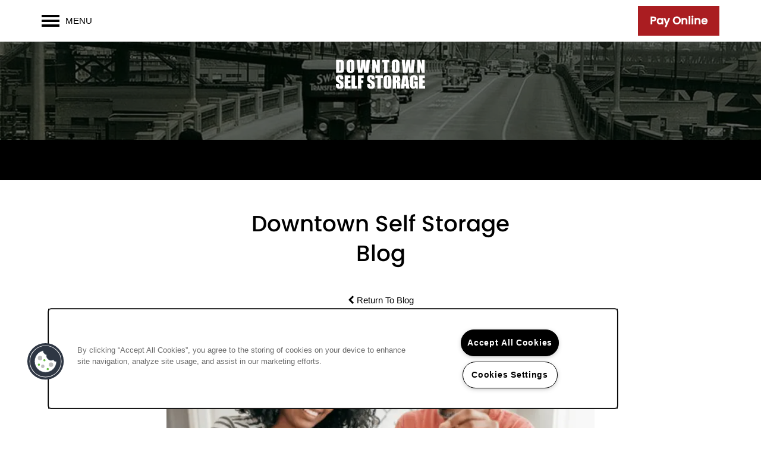

--- FILE ---
content_type: text/html
request_url: https://www.downtownselfstorage.com/blog/getting-organized-for-tax-season
body_size: 15733
content:
<!DOCTYPE html>
<html lang="en">
  <head id="drop-target-head">
<meta http-equiv="Content-Type" content="text/html; charset=UTF-8">
    <title> Getting Organized for Tax Season</title> <meta name="twitter:card" content="summary_large_image">
                 <meta name="twitter:site" content="@">
                 <meta name="twitter:description" content="It'll be here before you know it!">  <meta property="og:title" content=" Getting Organized for Tax Season">
                 <meta property="og:type" content="article">
                 <meta property="og:url" content="http://www.downtownselfstorage.com/blog/getting-organized-for-tax-season">
                 <meta property="og:image" content="https://g5-assets-cld-res.cloudinary.com/image/upload/x_5,y_9,h_392,w_695,c_crop/q_auto,f_auto,fl_lossy,c_fill,g_center,h_406,w_720/v1677468451/g5/g5-c-ippylhxi-downtown-self-storage/g5-cl-575jxaz6r-downtown-self-storage-corp/services/Untitled_720_460_px_ttpxhe.png"> 
    
    <!-- OneTrust Cookies Consent Notice start for downtownselfstorage.com -->
<script type="text/javascript" src="https://cdn.cookielaw.org/consent/2413f723-8848-46e4-bef6-1a92960f04a7/OtAutoBlock.js"></script>
<script src="https://cdn.cookielaw.org/scripttemplates/otSDKStub.js" type="text/javascript" charset="UTF-8" data-domain-script="2413f723-8848-46e4-bef6-1a92960f04a7"></script>
<script type="text/javascript">
function OptanonWrapper() { }
</script>
<!-- OneTrust Cookies Consent Notice end for downtownselfstorage.com -->
          <script type="text/javascript">
        window.dataLayer = window.dataLayer || [];
        dataLayer.push({
  "G5_CLIENT_ID": "g5-c-ippylhxi-downtown-self-storage",
  "G5_GA4_CLIENT_TRACKING_ID": "G-8130H0V57P",
  "G5_STORE_ID": "g5-cl-575jxaz6r-downtown-self-storage-corp",
  "G5_INDUSTRY_ID": "Self-Storage",
  "G5_THEME_ID": "Alpine - Simple",
  "G5_CMS_VERSION": "v8.8.1",
  "G5_PLATFORM_ID": "Cloud",
  "G5_CLIENT_TRACKING_ID": "UA-82758300-1"
});
      </script>
      <!-- Google Tag Manager -->
        <script type="text/javascript">(function(w,d,s,l,i){w[l]=w[l]||[];w[l].push({'gtm.start':
        new Date().getTime(),event:'gtm.js'});var f=d.getElementsByTagName(s)[0],
        j=d.createElement(s),dl=l!='dataLayer'?'&l='+l:'';j.async=true;j.src=
        '//www.googletagmanager.com/gtm.js?id='+i+dl;f.parentNode.insertBefore(j,f);
        })(window,document,'script','dataLayer','GTM-KTND');</script>
      <!-- End Google Tag Manager -->

    

    <meta charset="utf-8">

    <meta name="keywords" content="">

  <meta name="google-site-verification" content="9Xo2CsZq5-lm6QPCbIjzio4t99iv0zukCKOCJcHyeuA">





  <link rel="shortcut icon" href="https://res.cloudinary.com/g5-assets-cld/image/upload/x_0,y_0,h_1368,w_1368,c_crop/q_auto,f_auto,fl_lossy,g_center,h_144,w_144/g5/g5-c-ippylhxi-downtown-self-storage/uploads/Logo_Red_roqa0b_ve0nct.png">



<script type="text/javascript">
  setTimeout(function(){var a=document.createElement("script");
    var b=document.getElementsByTagName("script")[0];
    a.src=document.location.protocol+"//dnn506yrbagrg.cloudfront.net/pages/scripts/0024/8426.js?"+Math.floor(new Date().getTime()/3600000);
    a.async=true;a.type="text/javascript";b.parentNode.insertBefore(a,b)}, 1);
</script>

<meta name="description" content="It'll be here before you know it!">

    <!-- for devices that don't support viewport -->
    <meta name="HandheldFriendly" content="True">
    <meta name="MobileOptimized" content="320">
    <meta name="viewport" content="width=device-width, initial-scale=1.0">

    <script type="text/javascript">
      var hostReg = new RegExp("g5dns|g5static", "g");
      if (hostReg.exec(location.hostname)) {
        var meta = document.createElement('meta');
        meta.name = "robots";
        meta.content = "noindex";
        document.getElementsByTagName('head')[0].appendChild(meta);
      }
    </script>

      <script>var loaded=false;</script>
<script src="https://js.honeybadger.io/v3.0/honeybadger.min.js" onload="loaded=true;"></script>

<script type="text/javascript">
  if (loaded) {
    Honeybadger.configure({
      apiKey: '202fb6a2'
    });

    // Limit error reporting to production static sites
    Honeybadger.beforeNotify(function(notice) {
      if (/content-management-system|g5marketingcloud|g5static/i.test(notice.url)) { return false; }
    });

    function notifyHoneyBadger(asset_path) { Honeybadger.notify("Error loading " + asset_path) }
  }
</script>


  <script type="text/javascript">
    if (!window.console)var console={log:function(){},warn:function(){},error:function(){},time:function(){},timeEnd:function(){}};
  </script>

  <style>
  :root {
    --theme_primary_font: poppins;
    --theme_secondary_font: poppins;
    --theme_base_font: ;
    --theme_primary_color: #000000;
    --theme_secondary_color: #000000;
    --theme_tertiary_color: #aa1d21;
    --theme_footer_color: #000000;
    --theme_footer_text_color: #ffffff;
    --theme_header_color: #ffffff;
    --theme_header_text_color: #000000;
    --theme_body_link_color: #ec0910;
    --theme_primary_color_darken_5: #000;
    --theme_secondary_color_darken_5: #000;
    --theme_tertiary_color_darken_5: #94191d;
    --theme_footer_color_darken_5: #000;
    --theme_footer_text_color_darken_5: #f2f2f2;
    --theme_header_color_darken_5: #f2f2f2;
    --theme_header_text_color_darken_5: #000;
    --theme_body_link_color_darken_5: #d3080e;
    --theme_primary_color_darken_10: #000;
    --theme_secondary_color_darken_10: #000;
    --theme_tertiary_color_darken_10: #7e1619;
    --theme_footer_color_darken_10: #000;
    --theme_footer_text_color_darken_10: #e6e6e6;
    --theme_header_color_darken_10: #e6e6e6;
    --theme_header_text_color_darken_10: #000;
    --theme_body_link_color_darken_10: #bb070d;
    --theme_primary_color_darken_15: #000;
    --theme_secondary_color_darken_15: #000;
    --theme_tertiary_color_darken_15: #691214;
    --theme_footer_color_darken_15: #000;
    --theme_footer_text_color_darken_15: #d9d9d9;
    --theme_header_color_darken_15: #d9d9d9;
    --theme_header_text_color_darken_15: #000;
    --theme_body_link_color_darken_15: #a2060b;
    --theme_primary_color_darken_20: #000;
    --theme_secondary_color_darken_20: #000;
    --theme_tertiary_color_darken_20: #530e10;
    --theme_footer_color_darken_20: #000;
    --theme_footer_text_color_darken_20: #ccc;
    --theme_header_color_darken_20: #ccc;
    --theme_header_text_color_darken_20: #000;
    --theme_body_link_color_darken_20: #8a0509;
    --theme_primary_color_darken_25: #000;
    --theme_secondary_color_darken_25: #000;
    --theme_tertiary_color_darken_25: #3d0a0c;
    --theme_footer_color_darken_25: #000;
    --theme_footer_text_color_darken_25: #bfbfbf;
    --theme_header_color_darken_25: #bfbfbf;
    --theme_header_text_color_darken_25: #000;
    --theme_body_link_color_darken_25: #710408;
    --theme_primary_color_darken_30: #000;
    --theme_secondary_color_darken_30: #000;
    --theme_tertiary_color_darken_30: #270708;
    --theme_footer_color_darken_30: #000;
    --theme_footer_text_color_darken_30: #b3b3b3;
    --theme_header_color_darken_30: #b3b3b3;
    --theme_header_text_color_darken_30: #000;
    --theme_body_link_color_darken_30: #590306;
    --theme_primary_color_darken_35: #000;
    --theme_secondary_color_darken_35: #000;
    --theme_tertiary_color_darken_35: #120303;
    --theme_footer_color_darken_35: #000;
    --theme_footer_text_color_darken_35: #a6a6a6;
    --theme_header_color_darken_35: #a6a6a6;
    --theme_header_text_color_darken_35: #000;
    --theme_body_link_color_darken_35: #400204;
    --theme_primary_color_darken_40: #000;
    --theme_secondary_color_darken_40: #000;
    --theme_tertiary_color_darken_40: #000;
    --theme_footer_color_darken_40: #000;
    --theme_footer_text_color_darken_40: #999;
    --theme_header_color_darken_40: #999;
    --theme_header_text_color_darken_40: #000;
    --theme_body_link_color_darken_40: #270203;
    --theme_primary_color_darken_45: #000;
    --theme_secondary_color_darken_45: #000;
    --theme_tertiary_color_darken_45: #000;
    --theme_footer_color_darken_45: #000;
    --theme_footer_text_color_darken_45: #8c8c8c;
    --theme_header_color_darken_45: #8c8c8c;
    --theme_header_text_color_darken_45: #000;
    --theme_body_link_color_darken_45: #0f0101;
    --theme_primary_color_darken_50: #000;
    --theme_secondary_color_darken_50: #000;
    --theme_tertiary_color_darken_50: #000;
    --theme_footer_color_darken_50: #000;
    --theme_footer_text_color_darken_50: gray;
    --theme_header_color_darken_50: gray;
    --theme_header_text_color_darken_50: #000;
    --theme_body_link_color_darken_50: #000;
    --theme_primary_color_darken_55: #000;
    --theme_secondary_color_darken_55: #000;
    --theme_tertiary_color_darken_55: #000;
    --theme_footer_color_darken_55: #000;
    --theme_footer_text_color_darken_55: #737373;
    --theme_header_color_darken_55: #737373;
    --theme_header_text_color_darken_55: #000;
    --theme_body_link_color_darken_55: #000;
    --theme_primary_color_darken_60: #000;
    --theme_secondary_color_darken_60: #000;
    --theme_tertiary_color_darken_60: #000;
    --theme_footer_color_darken_60: #000;
    --theme_footer_text_color_darken_60: #666;
    --theme_header_color_darken_60: #666;
    --theme_header_text_color_darken_60: #000;
    --theme_body_link_color_darken_60: #000;
    --theme_primary_color_lighten_5: #0d0d0d;
    --theme_secondary_color_lighten_5: #0d0d0d;
    --theme_tertiary_color_lighten_5: #c02125;
    --theme_footer_color_lighten_5: #0d0d0d;
    --theme_footer_text_color_lighten_5: #fff;
    --theme_header_color_lighten_5: #fff;
    --theme_header_text_color_lighten_5: #0d0d0d;
    --theme_body_link_color_lighten_5: #f6181f;
    --theme_primary_color_lighten_10: #1a1a1a;
    --theme_secondary_color_lighten_10: #1a1a1a;
    --theme_tertiary_color_lighten_10: #d62429;
    --theme_footer_color_lighten_10: #1a1a1a;
    --theme_footer_text_color_lighten_10: #fff;
    --theme_header_color_lighten_10: #fff;
    --theme_header_text_color_lighten_10: #1a1a1a;
    --theme_body_link_color_lighten_10: #f73137;
    --theme_primary_color_lighten_15: #262626;
    --theme_secondary_color_lighten_15: #262626;
    --theme_tertiary_color_lighten_15: #dd373b;
    --theme_footer_color_lighten_15: #262626;
    --theme_footer_text_color_lighten_15: #fff;
    --theme_header_color_lighten_15: #fff;
    --theme_header_text_color_lighten_15: #262626;
    --theme_body_link_color_lighten_15: #f8494f;
    --theme_primary_color_lighten_20: #333;
    --theme_secondary_color_lighten_20: #333;
    --theme_tertiary_color_lighten_20: #e14c51;
    --theme_footer_color_lighten_20: #333;
    --theme_footer_text_color_lighten_20: #fff;
    --theme_header_color_lighten_20: #fff;
    --theme_header_text_color_lighten_20: #333;
    --theme_body_link_color_lighten_20: #f96267;
    --theme_primary_color_lighten_25: #404040;
    --theme_secondary_color_lighten_25: #404040;
    --theme_tertiary_color_lighten_25: #e46266;
    --theme_footer_color_lighten_25: #404040;
    --theme_footer_text_color_lighten_25: #fff;
    --theme_header_color_lighten_25: #fff;
    --theme_header_text_color_lighten_25: #404040;
    --theme_body_link_color_lighten_25: #fa7b7e;
    --theme_primary_color_lighten_30: #4d4d4d;
    --theme_secondary_color_lighten_30: #4d4d4d;
    --theme_tertiary_color_lighten_30: #e8787b;
    --theme_footer_color_lighten_30: #4d4d4d;
    --theme_footer_text_color_lighten_30: #fff;
    --theme_header_color_lighten_30: #fff;
    --theme_header_text_color_lighten_30: #4d4d4d;
    --theme_body_link_color_lighten_30: #fb9396;
    --theme_primary_color_lighten_35: #595959;
    --theme_secondary_color_lighten_35: #595959;
    --theme_tertiary_color_lighten_35: #ec8e90;
    --theme_footer_color_lighten_35: #595959;
    --theme_footer_text_color_lighten_35: #fff;
    --theme_header_color_lighten_35: #fff;
    --theme_header_text_color_lighten_35: #595959;
    --theme_body_link_color_lighten_35: #fcacae;
    --theme_primary_color_lighten_40: #666;
    --theme_secondary_color_lighten_40: #666;
    --theme_tertiary_color_lighten_40: #efa4a6;
    --theme_footer_color_lighten_40: #666;
    --theme_footer_text_color_lighten_40: #fff;
    --theme_header_color_lighten_40: #fff;
    --theme_header_text_color_lighten_40: #666;
    --theme_body_link_color_lighten_40: #fdc4c6;
    --theme_primary_color_lighten_45: #737373;
    --theme_secondary_color_lighten_45: #737373;
    --theme_tertiary_color_lighten_45: #f3b9bb;
    --theme_footer_color_lighten_45: #737373;
    --theme_footer_text_color_lighten_45: #fff;
    --theme_header_color_lighten_45: #fff;
    --theme_header_text_color_lighten_45: #737373;
    --theme_body_link_color_lighten_45: #feddde;
    --theme_primary_color_lighten_50: gray;
    --theme_secondary_color_lighten_50: gray;
    --theme_tertiary_color_lighten_50: #f7cfd0;
    --theme_footer_color_lighten_50: gray;
    --theme_footer_text_color_lighten_50: #fff;
    --theme_header_color_lighten_50: #fff;
    --theme_header_text_color_lighten_50: gray;
    --theme_body_link_color_lighten_50: #fff5f6;
    --theme_primary_color_lighten_55: #8c8c8c;
    --theme_secondary_color_lighten_55: #8c8c8c;
    --theme_tertiary_color_lighten_55: #fbe5e6;
    --theme_footer_color_lighten_55: #8c8c8c;
    --theme_footer_text_color_lighten_55: #fff;
    --theme_header_color_lighten_55: #fff;
    --theme_header_text_color_lighten_55: #8c8c8c;
    --theme_body_link_color_lighten_55: #fff;
    --theme_primary_color_lighten_60: #999;
    --theme_secondary_color_lighten_60: #999;
    --theme_tertiary_color_lighten_60: #fefbfb;
    --theme_footer_color_lighten_60: #999;
    --theme_footer_text_color_lighten_60: #fff;
    --theme_header_color_lighten_60: #fff;
    --theme_header_text_color_lighten_60: #999;
    --theme_body_link_color_lighten_60: #fff;
  }
</style>


    <base href="/">
    <script type="text/javascript">
  function cssLoadError() {
    this.onerror=null;
    this.href="/stylesheets/application-ffc8923f1de6847a073b35e0abdbf8660faa012f.min.css".replace(/-[0-9a-f]+(\.min.css)/, '$1');
    notifyHoneyBadger("/stylesheets/application-ffc8923f1de6847a073b35e0abdbf8660faa012f.min.css | g5-clw-6qjuku5-downtown-self-storage-42b93b1b2165bea302b569aaf811171b");
  };
</script>

<link rel="stylesheet" media="screen" href="/stylesheets/application-ffc8923f1de6847a073b35e0abdbf8660faa012f.min.css" onerror="cssLoadError.call(this)">

<link rel="canonical" href="http://www.downtownselfstorage.com/blog/getting-organized-for-tax-season">
  </head>


  <body class=" page-blog web-page-template site-corporate aside-logo no-heading-border mobile-hero-content-over-image center-logo no-gutter no-gutter-stripes">
          <!-- Google Tag Manager (noscript) -->
        <noscript><iframe src="//www.googletagmanager.com/ns.html?id=GTM-KTND" height="0" width="0" style="display:none;visibility:hidden"></iframe></noscript>
      <!-- End Google Tag Manager (noscript) -->


    



<!-- Updated 2025-04-01 07:40:33 PDT - CMS: vv8.8.1 - DeployID: g5-clw-6qjuku5-downtown-self-storage-42b93b1b2165bea302b569aaf811171b-->


<div class="rows-layout layout">

  <header role="banner" aria-label="Main Navigation">

    <div class="navigation-container collapsable">
      <div class="content">

        <div class="buttons">
          <button class="collapsable-btn btn" data-toggle="collapse" data-target=".collapsable-content" aria-label="Menu"><span class="bars"><span></span><span></span><span></span></span><span class="text">Menu</span></button>
          <span id="drop-target-btn">



















































<span class="button button-grid button-default button-display-default button-10071430 widget" id="button-10071430" data-id="10071430" data-name="Button" data-beta="false" data-eol="false" data-open-design="false" data-premium-widget="false" data-is-layout="false">

  <script class="config" type="application/json">
    {
      "widgetId": "button-10071430",
      "thirdPartyEnable": false,
      "hBEnable": false,
      "hBMobileOption": "hide",
      "hBMobileBreakpoint": ""
    }
  </script>

  <style>

    .button.button-10071430 .btn {

      
        background-color: #aa1d21 !important;
      

      
        color: #fff !important;
      

      

      

      

      

      

      

      

      

      

      

      

    }
    .button.button-10071430 .btn:hover {

      
        background-color: #aa1d21 !important;
      
      

      
        color: #fff !important;
      

      

      
      

    }

    @media screen and (max-width: ) {
      
    }

  </style>
  <a href="/pay-online" role="button" tabindex="0">
    

    
      <span class="btn">
        Pay Online
      </span>
    
  </a>

  
</span>

</span>
          <div id="drop-target-nav" class="collapsable-content collapse">


  <nav class="navigation widget" aria-label="primary" data-id="10071429" data-name="Navigation V2" data-beta="false" data-eol="false" data-open-design="false" data-premium-widget="false" data-is-layout="false">
    <ul class="top-nav location-nav">
<li><a href="/">Home</a></li>
<li><a href="/blog">Blog</a></li>
</ul>
  </nav>



</div>
        </div>

      </div> <!-- end .content -->

    </div> <!-- end .navigation-container -->

    <div class="logo-container">
      <div id="drop-target-logo" class="content">









<style>
  
</style>

<div class="h-c-ret h-card">
  <a class="logo widget u-url" href="/" id="logo-10071431" data-id="10071431" data-name="Logo" data-beta="false" data-eol="false" data-open-design="false" data-premium-widget="false" data-is-layout="false">
		
  <script type="application/json" class="config">
    {
      "widgetId": "logo-10071431",
      "singleDomain":"true",
      "hrefSelector": "#logo-10071431",
      "enableMobileSpecificDisplay": false,
      "logoAltTag": "Downtown Self Storage",
      "logoSourceUrl": "https://res.cloudinary.com/g5-assets-cld/image/upload/x_7,y_0,h_1653,w_5085,c_crop/q_auto,f_auto,fl_lossy,g_center,h_78,w_240/g5/g5-c-ippylhxi-downtown-self-storage/g5-cl-575jxaz6r-downtown-self-storage-corp/uploads/Corp_Logo_white_words_t4zvmd.png",
      "mobileLogoSourceUrl": "",
      "mobileBreakpoint": "1349",
      "mobileLogoBackgroundColor": ""
    }
  </script>


    

    
      <img class="u-logo p-name" src="https://res.cloudinary.com/g5-assets-cld/image/upload/x_7,y_0,h_1653,w_5085,c_crop/q_auto,f_auto,fl_lossy,g_center,h_78,w_240/g5/g5-c-ippylhxi-downtown-self-storage/g5-cl-575jxaz6r-downtown-self-storage-corp/uploads/Corp_Logo_white_words_t4zvmd.png" alt="Downtown Self Storage" height="78" width="240">
    
  </a>
</div>

</div>
    </div>

  </header>

  <div id="drop-target-aside-before-main">
<!-- CSS OVERRIDE -->
<style type="text/css">
  /* Skinnier 1/3 column widths when class is used - NDevine 2/10/21*/
@media screen and (min-width: 980px){
.short-third .row-thirds {
    width: 70% !important;
}
}

.footer-info .corporate-logo {
    max-width: 300px;
}

/*Styles all buttons - NDevine 1/22/21*/
.button .btn {
background-color: #aa1d21;
}

/*Styles all Button Hovers - NDevine 1/22/21*/
.button .btn:hover {
background-color: #81191c !important;
}

/* custom class for text nate k 11/9/20*/
.custom-one {
font-family: "poppins", sans-serif;
font-size: 2.5em !important;
font-weight: 500 !important;
line-height: 1.2em;
color: #fff;
}
@media screen and (max-width: 980px) {
.custom-one {
font-family: "poppins", sans-serif;
font-size: 1.5em !important;
font-weight: 500 !important;
line-height: 1.2em;
color: #fff;
}
}

/* custom class for text nate k 11/9/20*/
.custom-two {
font-family: "poppins", sans-serif;
font-size: 1.2em !important;
font-weight: 300 !important;
line-height: 1.2em;
color: #fff;
}
@media screen and (max-width: 980px) {
.custom-two {
font-family: "poppins", sans-serif;
font-size: 0.75em !important;
font-weight: 300 !important;
line-height: 1.2em;
color: #fff;
}
}

h2 {
font-family: "poppins", sans-serif;
font-size: 2.5em !important;
font-weight: 500 !important;
line-height: 1.2em;
}

@media screen and (max-width: 600px) {
h2 {
font-family: "poppins", sans-serif;
font-size: 2em !important;
font-weight: 500 !important;
line-height: 1.2em;
}
}

.button .btn{
text-align: center;
font-size: 1.2em !important;
font-weight: 700 !important;
}

.action-calls a{
text-align: center;
font-size: 1.4em !important;
font-weight: 700 !important;
line-height: 1.2;
padding-top: 15px;
padding-right: 25px;
padding-bottom:15px;
padding-left: 25px;
}

/* custom class for body text nate k 11/9/20*/
.layout [role=main] p, .layout [role=main] .html li {
font-family: "poppins", sans-serif;
font-size: 15pt;
font-weight: 300;
line-height: 1.4;
color: #000;
}

.navigation a {
font-family: "poppins", sans-serif;
font-size: 14pt;
font-weight: 500;
line-height: 1.2;
color: #333;
}

/*updates look of hours on hours page, nate k – 12/11/20*/
.hours .office-hours-daily label, .hours .office-hours-condensed label {
display: inline;
margin-right: 0.25em;
text-align: right;
font-weight: 500;
font-size: 14pt;
color: #333;
font-family: "poppins", sans-serif;
}

/* custom class for card text nate k 11/11/20*/
.card-text {
font-family: "poppins", sans-serif;
font-size: 15pt;
font-weight: 500;
line-height: 1.4;
color: #fff;
padding-right: 1em !important;
padding-left: 1em !important;
text-align: center !important;
}

/*tightens vertical distance between elements in a stripe - nate k 11/12/20*/
.margin-fix .widget{
margin-bottom: 20px !important;
}

/*tightens vertical distance between elements in a stripe - nate k 11/12/20*/
@media screen and (max-width: 979px) {
.margin-fix-left .widget{
margin-left: 2em !important;
margin-right: 2em !important;
}
}

/*adds right padding - nate k 11/12/20*/
.col-fix .col{
padding-right: 45px !important;
}

.mini-blog-feed .all-news-link {
display:none;
}
.mini-blog-feed .all-news {
border-bottom: none;
}
.mini-blog-feed .news-item-preview {
text-align: center;
font-family: "poppins", sans-serif;
}

.mini-blog-feed .news-item-link {
float: none;
}

.widget h1, .widget h2, .widget h3{
color: #000 !important;
}

.widget h2:after {
background-color: #333;
}

@media screen and (max-width: 979px){
.hide-stripe {
display:none;
}
}

@media screen and (min-width: 980px){
.hide-stripe-web {
display:none;
}
}

.red-phone-number .p-tel {
color: #aa1d21 !important;
}

@media screen and (max-width: 599px){
.web-home-template.mobile-hero-content-over-image header[role=banner] .logo:only-child:not(.logo-nav-item-anchor):not(.stuck-anchor) img{
margin-top: 4em;
}
}

.full-width-cta .action-calls {
max-width: 1000px;
width: auto;
}
.full-width-cta .action-calls a{
text-align: center;
width: 100% !important;
}

“/*Removes margin and padding from header on mobile to fix the bug - CordellC 11/19/2020*/
@media screen and (max-width: 600px){
body header[role=banner] {
margin-top: 0px;
padding: 0px;
}
}

/*Changes Office Hours font family and weight to match Access Hours - Awarren 5/12/2020*/
.hours-styling .office-hours-condensed {
font-family: 'poppins', sans-serif !important;
font-size: 19px !important;
color: #000 !important;
font-weight: 500; !important;
}

/* Style overrides for units grid - Josh D - 12/14/2020 */
.no-heading-border .widget h1 {
padding-bottom: 0px;
}

.elease h1.header {
background-color: #252525;
color: #fff !important;
}

.elease .circle {
background: #aa1d21;
}

/* Removes border below icons on SS Filtered widget - Jesse Bosshardt 12/17/20*/
.ss-search-filtered .sss-unit-description {
border-top: none;
}

/*Hides stripes on desktop, shows on mobile nate k 12/17/20*/
@media screen and (min-width: 979px){
.hide-desktop{
display:none;
}
}

@media screen and (max-width: 979px) {
.directory.directory table.directory-locations-table .directory-row td {
    line-height: 22px;
}
}
</style>




<div class="featured-content-pop-out widget featured-content-pop-out-10071421" id="featured-content-pop-out-10071421" role="complementary" aria-label="video pop out" data-id="10071421" data-name="Featured Content Pop Out" data-beta="false" data-eol="false" data-open-design="false" data-premium-widget="true" data-is-layout="true">

  <script class="config" type="application/json">
    {
      "widgetId": "featured-content-pop-out-10071421",
      "backgroundImageURL": "",
      "bgColor": "#ffffff",
      "bgEffect": "none",
      "bgEffectOverlayColor": "#000000",
      "bgEffectOverlayOpacity": "60%",
      "bgOverlayColor": "",
      "bgOverlayOpacity": "",
      "bgScrolling": "false",
      "autoRevealType": "delayed",
      "autoRevealTimer": "cookie",
      "cookieExpiration": "24",
      "autoRevealDelay": "60",
      "autoRevealDisableDesktop": "false",
      "autoRevealDisableMobile": "true",
      "autoRevealMobileBreakpoint": "640",
      "autoRevealScrollDistance": "50",
      "scrollDistanceDeskReveal": "50",
      "scrollDistanceMobileBreakpoint": "640",
      "scrollDistanceDisableDesktop": "false",
      "scrollDistanceDisableMobile": "true",
      "scrollDistanceMobileReveal": "50",
      "startDate": "",
      "endDate": "",
      "timezone": "America/Los_Angeles",
      "customName": "Video 1",
      "customNameClass": "video-1",
      "excludedPages": "",
      "featuredContentPopOutType": "cta"
    }
  </script>

  <style>
    #featured-content-pop-out-10071421 p,
    #featured-content-pop-out-10071421 h1,
    #featured-content-pop-out-10071421 h2,
    #featured-content-pop-out-10071421 h3,
    #featured-content-pop-out-10071421 h4,
    #featured-content-pop-out-10071421 h5,
    #featured-content-pop-out-10071421 h6,
    #featured-content-pop-out-10071421 li {
      color: #000;
    }

    

    

    
    .featured-content-pop-out-10071421 .featured-content-pop-out-aside {
      background-color: #ffffff;

      

      
        width: 65%;
        height: 85%;
        min-height: unset;
        top: 50%;
        left: 50%;
        transform: translate(-50%, -50%);
      
    }


    .featured-content-pop-out-10071421 .featured-content-pop-out-aside.right,
    .featured-content-pop-out-10071421 .featured-content-pop-out-aside.left {
      modal: -360px;
      width: 360px;
    }

    .featured-content-pop-out-10071421 .featured-content-pop-out-aside.open {
      
        opacity: 1;
        visibility: visible;
      
    }

    .featured-content-pop-out-10071421 .featured-content-pop-out-content {
      padding: 1em;

      
        display: flex;
        flex-direction: column;
      
    }

    .featured-content-pop-out-10071421 .featured-content-pop-out-content > div[class^="pop-out-row-"] {
      position: relative;
      
        
          margin-bottom: 15px;
        
      
    }

    .featured-content-pop-out-10071421 .close-btn {
      color: #000;
    }

    /* Reveal btn */
    
    

    #featured-content-pop-out-10071421 .reveal-btn {
      
        bottom: calc(20px - (0px));
      
    }

    #featured-content-pop-out-10071421 .reveal-btn-container {
      border: 0px solid #000000;
    }

    #featured-content-pop-out-10071421 .reveal-btn-background {
      background-color: #aa1d21;
      opacity: 1;
    }

    .reveal-btn:hover .reveal-btn-background {
      background: #7e1619 !important;
    }

    .featured-content-pop-out-10071421 .reveal-btn-icon,
    .featured-content-pop-out-10071421 .reveal-btn-label {
      color: #000000;
    }

    

    

    

    
  </style>

  

  <div class="featured-content-pop-out-overlay"></div>

  <div class="featured-content-pop-out-aside bg-cover modal" style="display:none">
    <div class="featured-content-pop-out-wrapper">
      <div class="featured-content-pop-out-wrapper-overlay"></div>
      <span class="close-btn" tabindex="0">×</span>
      <div class="featured-content-pop-out-content featured-content-pop-out-one child-alignment-none">
        <div class="pop-out-row-1" id="drop-target-1-row-10071421">
<div class="video fluid-video widget h-media" data-id="10071422" data-name="Video" data-beta="false" data-eol="false" data-open-design="false" data-premium-widget="false" data-is-layout="false">
  
    
    <iframe src="//www.youtube.com/embed/IFOWWJWVIkk?rel=0" loading="lazy" title="DTSS Davis Video Tour" frameborder="0" webkitallowfullscreen mozallowfullscreen allowfullscreen></iframe>
  
</div>
</div>

        

        

        

        

        
      </div>
    </div>
  </div>
</div>



<div class="featured-content-pop-out widget featured-content-pop-out-10071423" id="featured-content-pop-out-10071423" role="complementary" aria-label="content pop out vid2" data-id="10071423" data-name="Featured Content Pop Out" data-beta="false" data-eol="false" data-open-design="false" data-premium-widget="true" data-is-layout="true">

  <script class="config" type="application/json">
    {
      "widgetId": "featured-content-pop-out-10071423",
      "backgroundImageURL": "",
      "bgColor": "#ffffff",
      "bgEffect": "none",
      "bgEffectOverlayColor": "#000000",
      "bgEffectOverlayOpacity": "60%",
      "bgOverlayColor": "",
      "bgOverlayOpacity": "",
      "bgScrolling": "false",
      "autoRevealType": "delayed",
      "autoRevealTimer": "cookie",
      "cookieExpiration": "24",
      "autoRevealDelay": "60",
      "autoRevealDisableDesktop": "false",
      "autoRevealDisableMobile": "true",
      "autoRevealMobileBreakpoint": "640",
      "autoRevealScrollDistance": "50",
      "scrollDistanceDeskReveal": "50",
      "scrollDistanceMobileBreakpoint": "640",
      "scrollDistanceDisableDesktop": "false",
      "scrollDistanceDisableMobile": "true",
      "scrollDistanceMobileReveal": "50",
      "startDate": "",
      "endDate": "",
      "timezone": "America/Los_Angeles",
      "customName": "Video 2",
      "customNameClass": "video-2",
      "excludedPages": "",
      "featuredContentPopOutType": "cta"
    }
  </script>

  <style>
    #featured-content-pop-out-10071423 p,
    #featured-content-pop-out-10071423 h1,
    #featured-content-pop-out-10071423 h2,
    #featured-content-pop-out-10071423 h3,
    #featured-content-pop-out-10071423 h4,
    #featured-content-pop-out-10071423 h5,
    #featured-content-pop-out-10071423 h6,
    #featured-content-pop-out-10071423 li {
      color: #000;
    }

    

    

    
    .featured-content-pop-out-10071423 .featured-content-pop-out-aside {
      background-color: #ffffff;

      

      
        width: 65%;
        height: 85%;
        min-height: unset;
        top: 50%;
        left: 50%;
        transform: translate(-50%, -50%);
      
    }


    .featured-content-pop-out-10071423 .featured-content-pop-out-aside.right,
    .featured-content-pop-out-10071423 .featured-content-pop-out-aside.left {
      modal: -360px;
      width: 360px;
    }

    .featured-content-pop-out-10071423 .featured-content-pop-out-aside.open {
      
        opacity: 1;
        visibility: visible;
      
    }

    .featured-content-pop-out-10071423 .featured-content-pop-out-content {
      padding: 1em;

      
        display: flex;
        flex-direction: column;
      
    }

    .featured-content-pop-out-10071423 .featured-content-pop-out-content > div[class^="pop-out-row-"] {
      position: relative;
      
        
          margin-bottom: 15px;
        
      
    }

    .featured-content-pop-out-10071423 .close-btn {
      color: #000;
    }

    /* Reveal btn */
    
    

    #featured-content-pop-out-10071423 .reveal-btn {
      
        bottom: calc(20px - (0px));
      
    }

    #featured-content-pop-out-10071423 .reveal-btn-container {
      border: 0px solid #000000;
    }

    #featured-content-pop-out-10071423 .reveal-btn-background {
      background-color: #aa1d21;
      opacity: 1;
    }

    .reveal-btn:hover .reveal-btn-background {
      background: #7e1619 !important;
    }

    .featured-content-pop-out-10071423 .reveal-btn-icon,
    .featured-content-pop-out-10071423 .reveal-btn-label {
      color: #000000;
    }

    

    

    

    
  </style>

  

  <div class="featured-content-pop-out-overlay"></div>

  <div class="featured-content-pop-out-aside bg-cover modal" style="display:none">
    <div class="featured-content-pop-out-wrapper">
      <div class="featured-content-pop-out-wrapper-overlay"></div>
      <span class="close-btn" tabindex="0">×</span>
      <div class="featured-content-pop-out-content featured-content-pop-out-one child-alignment-none">
        <div class="pop-out-row-1" id="drop-target-1-row-10071423">
<div class="video fluid-video widget h-media" data-id="10071424" data-name="Video" data-beta="false" data-eol="false" data-open-design="false" data-premium-widget="false" data-is-layout="false">
  
    
    <iframe src="//www.youtube.com/embed/V0WG8eJhVxE?rel=0" loading="lazy" title="DTSS Johnson Video Tour - Portland OR" frameborder="0" webkitallowfullscreen mozallowfullscreen allowfullscreen></iframe>
  
</div>
</div>

        

        

        

        

        
      </div>
    </div>
  </div>
</div>



<div class="featured-content-pop-out widget featured-content-pop-out-10071425" id="featured-content-pop-out-10071425" role="complementary" aria-label="content pop out monthlyspecials" data-id="10071425" data-name="Featured Content Pop Out" data-beta="false" data-eol="false" data-open-design="false" data-premium-widget="true" data-is-layout="true">

  <script class="config" type="application/json">
    {
      "widgetId": "featured-content-pop-out-10071425",
      "backgroundImageURL": "",
      "bgColor": "#ffffff",
      "bgEffect": "none",
      "bgEffectOverlayColor": "#000000",
      "bgEffectOverlayOpacity": "60%",
      "bgOverlayColor": "",
      "bgOverlayOpacity": "",
      "bgScrolling": "false",
      "autoRevealType": "delayed",
      "autoRevealTimer": "cookie",
      "cookieExpiration": "24",
      "autoRevealDelay": "60",
      "autoRevealDisableDesktop": "false",
      "autoRevealDisableMobile": "true",
      "autoRevealMobileBreakpoint": "640",
      "autoRevealScrollDistance": "50",
      "scrollDistanceDeskReveal": "50",
      "scrollDistanceMobileBreakpoint": "640",
      "scrollDistanceDisableDesktop": "false",
      "scrollDistanceDisableMobile": "true",
      "scrollDistanceMobileReveal": "50",
      "startDate": "",
      "endDate": "",
      "timezone": "America/Los_Angeles",
      "customName": "Specials",
      "customNameClass": "specials",
      "excludedPages": "",
      "featuredContentPopOutType": "cta"
    }
  </script>

  <style>
    #featured-content-pop-out-10071425 p,
    #featured-content-pop-out-10071425 h1,
    #featured-content-pop-out-10071425 h2,
    #featured-content-pop-out-10071425 h3,
    #featured-content-pop-out-10071425 h4,
    #featured-content-pop-out-10071425 h5,
    #featured-content-pop-out-10071425 h6,
    #featured-content-pop-out-10071425 li {
      color: #000;
    }

    

    

    
    .featured-content-pop-out-10071425 .featured-content-pop-out-aside {
      background-color: #ffffff;

      

      
        width: 50%;
        height: 50%;
        min-height: unset;
        top: 50%;
        left: 50%;
        transform: translate(-50%, -50%);
      
    }


    .featured-content-pop-out-10071425 .featured-content-pop-out-aside.right,
    .featured-content-pop-out-10071425 .featured-content-pop-out-aside.left {
      modal: -360px;
      width: 360px;
    }

    .featured-content-pop-out-10071425 .featured-content-pop-out-aside.open {
      
        opacity: 1;
        visibility: visible;
      
    }

    .featured-content-pop-out-10071425 .featured-content-pop-out-content {
      padding: 1em;

      
        display: flex;
        flex-direction: column;
      
    }

    .featured-content-pop-out-10071425 .featured-content-pop-out-content > div[class^="pop-out-row-"] {
      position: relative;
      
        
          margin-bottom: 15px;
        
      
    }

    .featured-content-pop-out-10071425 .close-btn {
      color: #000;
    }

    /* Reveal btn */
    
    

    #featured-content-pop-out-10071425 .reveal-btn {
      
        bottom: calc(20px - (0px));
      
    }

    #featured-content-pop-out-10071425 .reveal-btn-container {
      border: 0px solid #000000;
    }

    #featured-content-pop-out-10071425 .reveal-btn-background {
      background-color: #aa1d21;
      opacity: 1;
    }

    .reveal-btn:hover .reveal-btn-background {
      background: #7e1619 !important;
    }

    .featured-content-pop-out-10071425 .reveal-btn-icon,
    .featured-content-pop-out-10071425 .reveal-btn-label {
      color: #000000;
    }

    

    

    

    
  </style>

  

  <div class="featured-content-pop-out-overlay"></div>

  <div class="featured-content-pop-out-aside bg-cover modal" style="display:none">
    <div class="featured-content-pop-out-wrapper">
      <div class="featured-content-pop-out-wrapper-overlay"></div>
      <span class="close-btn" tabindex="0">×</span>
      <div class="featured-content-pop-out-content featured-content-pop-out-two child-alignment-none">
        <div class="pop-out-row-1" id="drop-target-1-row-10071425">































<figure class="photo-ret photo photo-10071426  photo-block  widget h-media " id="photo-10071426" data-id="10071426" data-name="Photo" data-beta="false" data-eol="false" data-open-design="false" data-premium-widget="false" data-is-layout="false">

  <script class="config photo-config" type="application/json">
    {
      "widgetId": "photo-10071426",
      "enableMobileSpecificDisplay": false,
      "mobileBreakpoint": "736"
      
      
    }
  </script>

  <style>

    

    

    

    

  </style>

  <div class="photo-wrapper">

    

    

      

        

        <img loading="lazy" class="u-photo" src="https://g5-assets-cld-res.cloudinary.com/image/upload/q_auto,f_auto,c_fill,g_center,h_75,w_101/v1605212600/g5/g5-c-ippylhxi-downtown-self-storage/g5-cl-575jbfq4w-downtown-self-storage-davis-street/uploads/Logo_Black_orpino.png" alt="Downtown Self Storage logo graphic" height="75" width="101">

        

      

    

  </div>

</figure>
</div>

        
          <div class="pop-out-row-2" id="drop-target-2-row-10071425">
<div class="html-10071427 html widget" id="html-10071427" data-id="10071427" data-name="HTML" data-beta="false" data-eol="false" data-open-design="false" data-premium-widget="false" data-is-layout="false">

<script class="config" type="application/json">
  {
    "widgetId": "html-10071427",
    "clientUrn": "g5-c-ippylhxi-downtown-self-storage",
    "cpnsUrl": "https://call-tracking.g5marketingcloud.com/api/v1/phone_numbers",
    "locationUrn": "g5-cl-575jxaz6r-downtown-self-storage-corp",
    "phoneNumber": "COMING SOON"
  }
</script>

<style>
  
    .html-10071427,
    .html-10071427 p,
    .html-10071427 h1,
    .html-10071427 h2,
    .html-10071427 h3,
    .html-10071427 h4,
    .html-10071427 h5,
    .html-10071427 h6,
    .html-10071427 li {
      color: #000000  !important;
    }
  

  

  

  

  
    .html-10071427 .html-content {
      padding: 2em 4em 2em 4em !important;
    }
  

  @media screen and (max-width: 767px) {
    
    
  }

</style>

  <div class="html-content">
    <h2 style="text-align: center;">Monthly Specials</h2>

<h3 style="text-align: center;">View our Location websites Unit Sizes &amp; Prices page to learn more about our Specials.</h3>
  </div>
</div>
</div>
        

        

        

        

        
      </div>
    </div>
  </div>
</div>
































<figure class="photo-ret photo photo-10071428  photo-block  widget h-media " id="photo-10071428" data-id="10071428" data-name="Photo" data-beta="false" data-eol="false" data-open-design="false" data-premium-widget="false" data-is-layout="false">

  <script class="config photo-config" type="application/json">
    {
      "widgetId": "photo-10071428",
      "enableMobileSpecificDisplay": false,
      "mobileBreakpoint": "736"
      
      
    }
  </script>

  <style>

    

    

    

    

  </style>

  <div class="photo-wrapper">

    

    

      

        

        <img loading="lazy" class="u-photo" src="https://res.cloudinary.com/g5-assets-cld/image/upload/x_0,y_10,h_983,w_1334,c_crop/q_auto,f_auto,fl_lossy,g_center,h_28,w_38/g5/g5-c-ippylhxi-downtown-self-storage/g5-cl-575jxaz6r-downtown-self-storage-corp/uploads/Logo_Red_rxbcrv.png" alt="Downtown Self Storage logo" height="28" width="38" srcset="https://res.cloudinary.com/g5-assets-cld/image/upload/x_0,y_10,h_257,w_350,c_crop/q_auto,f_auto,fl_lossy,g_center,h_28,w_38/g5/g5-c-ippylhxi-downtown-self-storage/g5-cl-575jxaz6r-downtown-self-storage-corp/uploads/Logo_Red_rxbcrv.png 350w, https://res.cloudinary.com/g5-assets-cld/image/upload/x_0,y_10,h_439,w_596,c_crop/q_auto,f_auto,fl_lossy,g_center,h_28,w_38/g5/g5-c-ippylhxi-downtown-self-storage/g5-cl-575jxaz6r-downtown-self-storage-corp/uploads/Logo_Red_rxbcrv.png 596w, https://res.cloudinary.com/g5-assets-cld/image/upload/x_0,y_10,h_620,w_842,c_crop/q_auto,f_auto,fl_lossy,g_center,h_28,w_38/g5/g5-c-ippylhxi-downtown-self-storage/g5-cl-575jxaz6r-downtown-self-storage-corp/uploads/Logo_Red_rxbcrv.png 842w, https://res.cloudinary.com/g5-assets-cld/image/upload/x_0,y_10,h_801,w_1088,c_crop/q_auto,f_auto,fl_lossy,g_center,h_28,w_38/g5/g5-c-ippylhxi-downtown-self-storage/g5-cl-575jxaz6r-downtown-self-storage-corp/uploads/Logo_Red_rxbcrv.png 1088w, https://res.cloudinary.com/g5-assets-cld/image/upload/x_0,y_10,h_983,w_1334,c_crop/q_auto,f_auto,fl_lossy,g_center,h_28,w_38/g5/g5-c-ippylhxi-downtown-self-storage/g5-cl-575jxaz6r-downtown-self-storage-corp/uploads/Logo_Red_rxbcrv.png 1334w">

        

      

    

  </div>

</figure>

































































</div>

  <section role="main" id="drop-target-main">






































<div class="row content-stripe-widget row-widget    bg-cover row-overlay normal-bg  row-10071501" id="row-10071501" style="" data-id="10071501" data-name="Content Stripe" data-beta="false" data-eol="false" data-open-design="false" data-premium-widget="false" data-is-layout="true">

  <script class="config" type="application/json">
    {
      "widgetId": "row-10071501",
      "backgroundImageURL": "",
      "mobileSettingOption": "none",
      "mobileReplaceImg": "",
      "mobileHideBackgroundImageBreakpoint": "979",
      "mobileHideBgImgFontColor": "",
      "rowBackgroundColor": "",
      "rowTextColor": "default",
      "mobileRowTextColor": "default"
    }
  </script>

  <style>
    

    

    
      .row-10071501::before {
        background-color: #000;
        opacity: .5;
      }
    

    

    

    

    

    .row-10071501 > .content {
      
      
      
    }

    @media screen and (max-width: 766px) {
      .row-10071501 > .content {
        
        
        
      }
    }

    

    

    

    
  </style>

  <div class="content row-single">
    <div class="row-grid">

      <div class="col col-1" id="drop-target-1-column-10071501">












<style>
  

  

  
</style>

<div class="column column-widget   column-10071502" data-id="10071502" data-name="Column" data-beta="false" data-eol="false" data-open-design="false" data-premium-widget="false" data-is-layout="true">
  <div class="column-content column-one">

    <div class="row-1" id="drop-target-1-row-10071502">































<figure class="photo-ret photo photo-10071503  photo-block  widget h-media " id="photo-10071503" data-id="10071503" data-name="Photo" data-beta="false" data-eol="false" data-open-design="false" data-premium-widget="false" data-is-layout="false">

  <script class="config photo-config" type="application/json">
    {
      "widgetId": "photo-10071503",
      "enableMobileSpecificDisplay": false,
      "mobileBreakpoint": "736"
      
      
    }
  </script>

  <style>

    

    

    
      
        .photo.photo-10071503 .filter {
          background: #000;
          opacity: 0.15;
        }
      
      
    

    

  </style>

  <div class="photo-wrapper">

    

    

      

        
        <div class="filter"></div>
        

        <img loading="lazy" class="u-photo" src="https://g5-assets-cld-res.cloudinary.com/image/upload/x_0,y_39,h_495,w_900,c_crop/q_auto,f_auto,fl_lossy,g_center,h_1100,w_2000/v1613588138/g5/g5-c-ippylhxi-downtown-self-storage/g5-cl-575jxaz6r-downtown-self-storage-corp/uploads/broadway-bridge-historic_n7zdv4_c5kcxg.jpg" alt="Downtown Self Storage Blog" height="1100" width="2000" srcset="https://g5-assets-cld-res.cloudinary.com/image/upload/x_0,y_39,h_495,w_900,c_crop/q_auto,f_auto,fl_lossy,g_center,h_192,w_350/v1613588138/g5/g5-c-ippylhxi-downtown-self-storage/g5-cl-575jxaz6r-downtown-self-storage-corp/uploads/broadway-bridge-historic_n7zdv4_c5kcxg.jpg 350w, https://g5-assets-cld-res.cloudinary.com/image/upload/x_0,y_39,h_495,w_900,c_crop/q_auto,f_auto,fl_lossy,g_center,h_419,w_762/v1613588138/g5/g5-c-ippylhxi-downtown-self-storage/g5-cl-575jxaz6r-downtown-self-storage-corp/uploads/broadway-bridge-historic_n7zdv4_c5kcxg.jpg 762w, https://g5-assets-cld-res.cloudinary.com/image/upload/x_0,y_39,h_495,w_900,c_crop/q_auto,f_auto,fl_lossy,g_center,h_645,w_1174/v1613588138/g5/g5-c-ippylhxi-downtown-self-storage/g5-cl-575jxaz6r-downtown-self-storage-corp/uploads/broadway-bridge-historic_n7zdv4_c5kcxg.jpg 1174w, https://g5-assets-cld-res.cloudinary.com/image/upload/x_0,y_39,h_495,w_900,c_crop/q_auto,f_auto,fl_lossy,g_center,h_872,w_1586/v1613588138/g5/g5-c-ippylhxi-downtown-self-storage/g5-cl-575jxaz6r-downtown-self-storage-corp/uploads/broadway-bridge-historic_n7zdv4_c5kcxg.jpg 1586w, https://g5-assets-cld-res.cloudinary.com/image/upload/x_0,y_39,h_495,w_900,c_crop/q_auto,f_auto,fl_lossy,g_center,h_1098,w_1998/v1613588138/g5/g5-c-ippylhxi-downtown-self-storage/g5-cl-575jxaz6r-downtown-self-storage-corp/uploads/broadway-bridge-historic_n7zdv4_c5kcxg.jpg 1998w">

        

      

    

  </div>

</figure>
</div>

    

    

    

    

    
  </div>
</div>
</div>

      

      

      

      

    </div>
  </div>
</div>







































<div class="row content-stripe-widget row-widget  text-light  bg-cover  normal-bg  row-10071504" id="row-10071504" style="background-color: #000;" data-id="10071504" data-name="Content Stripe" data-beta="false" data-eol="false" data-open-design="false" data-premium-widget="false" data-is-layout="true">

  <script class="config" type="application/json">
    {
      "widgetId": "row-10071504",
      "backgroundImageURL": "",
      "mobileSettingOption": "none",
      "mobileReplaceImg": "",
      "mobileHideBackgroundImageBreakpoint": "979",
      "mobileHideBgImgFontColor": "",
      "rowBackgroundColor": "#000",
      "rowTextColor": "light",
      "mobileRowTextColor": "default"
    }
  </script>

  <style>
    

    

    

    

    

    
      .row-10071504 {
        padding-top: 0em !important;
      }
    

    
      .row-10071504 {
        padding-bottom: 0em !important;
      }
    

    .row-10071504 > .content {
      
      
      
    }

    @media screen and (max-width: 766px) {
      .row-10071504 > .content {
        
        
        
      }
    }

    

    
        @media screen and (max-width: 766px) {
          .row-10071504 {
            padding-top: 0em !important;
          }
        }
    

    
        @media screen and (max-width: 766px) {
          .row-10071504 {
            padding-bottom: 0em !important;
          }
        }
    

    
  </style>

  <div class="content row-single">
    <div class="row-grid">

      <div class="col col-1" id="drop-target-1-column-10071504">












<style>
  

  

  
</style>

<div class="column column-widget   column-10071505" data-id="10071505" data-name="Column" data-beta="false" data-eol="false" data-open-design="false" data-premium-widget="false" data-is-layout="true">
  <div class="column-content column-one">

    <div class="row-1" id="drop-target-1-row-10071505">
<div class="html-10071506 html widget" id="html-10071506" data-id="10071506" data-name="HTML" data-beta="false" data-eol="false" data-open-design="false" data-premium-widget="false" data-is-layout="false">

<script class="config" type="application/json">
  {
    "widgetId": "html-10071506",
    "clientUrn": "g5-c-ippylhxi-downtown-self-storage",
    "cpnsUrl": "https://call-tracking.g5marketingcloud.com/api/v1/phone_numbers",
    "locationUrn": "g5-cl-575jxaz6r-downtown-self-storage-corp",
    "phoneNumber": "COMING SOON"
  }
</script>

<style>
  

  

  

  

  
    .html-10071506 .html-content {
      padding: 0em !important;
    }
  

  @media screen and (max-width: 767px) {
    
      .html-10071506 .html-content {
        padding: 0em !important;
      }
    
    
  }

</style>

  <div class="html-content">
    <p> </p>
  </div>
</div>
</div>

    

    

    

    

    
  </div>
</div>
</div>

      

      

      

      

    </div>
  </div>
</div>







































<div class="row content-stripe-widget row-widget  text-dark  bg-cover  fixed-bg  row-10071507" id="row-10071507" style="background-color: #fff;" data-id="10071507" data-name="Content Stripe" data-beta="false" data-eol="false" data-open-design="false" data-premium-widget="false" data-is-layout="true">

  <script class="config" type="application/json">
    {
      "widgetId": "row-10071507",
      "backgroundImageURL": "",
      "mobileSettingOption": "none",
      "mobileReplaceImg": "",
      "mobileHideBackgroundImageBreakpoint": "979",
      "mobileHideBgImgFontColor": "",
      "rowBackgroundColor": "#fff",
      "rowTextColor": "dark",
      "mobileRowTextColor": "default"
    }
  </script>

  <style>
    

    

    

    

    

    
      .row-10071507 {
        padding-top: 3em !important;
      }
    

    
      .row-10071507 {
        padding-bottom: 0em !important;
      }
    

    .row-10071507 > .content {
      
      
      
    }

    @media screen and (max-width: 766px) {
      .row-10071507 > .content {
        
        
        
      }
    }

    

    

    

    
  </style>

  <div class="content row-single">
    <div class="row-grid">

      <div class="col col-1" id="drop-target-1-column-10071507">












<style>
  

  

  
</style>

<div class="column column-widget   column-10071508" data-id="10071508" data-name="Column" data-beta="false" data-eol="false" data-open-design="false" data-premium-widget="false" data-is-layout="true">
  <div class="column-content column-one">

    <div class="row-1" id="drop-target-1-row-10071508">
<div class="html-10071509 html widget" id="html-10071509" data-id="10071509" data-name="HTML" data-beta="false" data-eol="false" data-open-design="false" data-premium-widget="false" data-is-layout="false">

<script class="config" type="application/json">
  {
    "widgetId": "html-10071509",
    "clientUrn": "g5-c-ippylhxi-downtown-self-storage",
    "cpnsUrl": "https://call-tracking.g5marketingcloud.com/api/v1/phone_numbers",
    "locationUrn": "g5-cl-575jxaz6r-downtown-self-storage-corp",
    "phoneNumber": "COMING SOON"
  }
</script>

<style>
  
    .html-10071509,
    .html-10071509 p,
    .html-10071509 h1,
    .html-10071509 h2,
    .html-10071509 h3,
    .html-10071509 h4,
    .html-10071509 h5,
    .html-10071509 h6,
    .html-10071509 li {
      color: #000 !important;
    }
  

  

  

  

  

  @media screen and (max-width: 767px) {
    
    
  }

</style>

  <div class="html-content">
    <h1 style="text-align: center;">Downtown Self Storage</h1>

  </div>
</div>
</div>

    

    

    

    

    
  </div>
</div>
</div>

      

      

      

      

    </div>
  </div>
</div>







































<div class="row content-stripe-widget row-widget    bg-cover  normal-bg  row-10071510" id="row-10071510" style="" data-id="10071510" data-name="Content Stripe" data-beta="false" data-eol="false" data-open-design="false" data-premium-widget="false" data-is-layout="true">

  <script class="config" type="application/json">
    {
      "widgetId": "row-10071510",
      "backgroundImageURL": "",
      "mobileSettingOption": "none",
      "mobileReplaceImg": "",
      "mobileHideBackgroundImageBreakpoint": "979",
      "mobileHideBgImgFontColor": "",
      "rowBackgroundColor": "",
      "rowTextColor": "default",
      "mobileRowTextColor": "default"
    }
  </script>

  <style>
    

    

    

    

    

    
      .row-10071510 {
        padding-top: 0em !important;
      }
    

    

    .row-10071510 > .content {
      
      
      
    }

    @media screen and (max-width: 766px) {
      .row-10071510 > .content {
        
        
        
      }
    }

    

    

    

    
  </style>

  <div class="content row-single">
    <div class="row-grid">

      <div class="col col-1" id="drop-target-1-column-10071510">












<style>
  

  

  
</style>

<div class="column column-widget   column-10071511" data-id="10071511" data-name="Column" data-beta="false" data-eol="false" data-open-design="false" data-premium-widget="false" data-is-layout="true">
  <div class="column-content column-one">

    <div class="row-1" id="drop-target-1-row-10071511">



















<div class="blog-feed-v2 widget blog-feed-10071512 modern photos" id="blog-feed-10071512" data-id="10071512" data-name="Blog Feed V2" data-beta="false" data-eol="false" data-open-design="false" data-premium-widget="false" data-is-layout="false">
  <script id="blog-feed-v2-config" class="config" type="application/json">
  { "newsServiceDomain": "https://news-and-events.g5marketingcloud.com",
    "locationURN":       "g5-cl-575jxaz6r-downtown-self-storage-corp",
    "numberOfPosts":     "5",
    "headingText":       "Blog",
    "tagFilters":        "",
    "canonicalBlogPage": "",
    "shareButtons":      "true",
    "backgroundColor":   "",
    "displayPhotos":     "true",
    "defaultImage":      "https://widgets.g5dxm.com/blog-feed/news-widget-default-image.jpg",
    "returnToListText":  "Return To Blog",
    "seeMoreNewsText":   "See More News",
    "widgetId":          "blog-feed-10071512"
  }
  </script>

  <style>
    
      .blog-feed-10071512.blog-feed-v2 .posts-nav .all-posts{ background-color:#000000; }
    
    
      .blog-feed-10071512.blog-feed-v2 .posts-nav .all-posts{ color:#ffffff; }
    
    
      .blog-feed-10071512.blog-feed-v2 .news-feed-post a.post-toggle.toggle-button{ background-color:#000000; }
    
    
      .blog-feed-10071512.blog-feed-v2 .news-feed-post a.post-toggle.toggle-button{ color:#fff; }
    

    
    
    
    
      .blog-feed-10071512.blog-feed-v2 .news-feed-single-post .post-tags a{ background-color:#000000; }
    
    
      .blog-feed-10071512.blog-feed-v2 .news-feed-single-post .post-tags a{ color:#ffffff; }
    

    
      .blog-feed-10071512.blog-feed-v2 .blog-pagination .page-button{ color: #fff; }
    
    
      .blog-feed-10071512.blog-feed-v2 .pagination-button { background-color: #000000; }
    
    
      .blog-feed-10071512.blog-feed-v2 .pagination-button.active-page { background-color: #262626; }
      a:hover.pagination-button.page-button {background-color: #262626;}
    

    
  </style>

  <h2 class="news-feed-top">Blog</h2>

  <div class="news-feed-single-post" style="min-height: 100vh;">  <div class="article-top">
                    <!-- JS will need to populate this href -->
                    <a href="#"><i class="fa fa-chevron-left"></i> Return To Blog</a>
                  </div>
                  <img src="https://g5-assets-cld-res.cloudinary.com/image/upload/x_5,y_9,h_392,w_695,c_crop/q_auto,f_auto,fl_lossy,c_fill,g_center,h_406,w_720/v1677468451/g5/g5-c-ippylhxi-downtown-self-storage/g5-cl-575jxaz6r-downtown-self-storage-corp/services/Untitled_720_460_px_ttpxhe.png" alt="Self Storage Portland Pearl District Taxes Shop Local Small Business">
                  <h1 class="post-title"> Getting Organized for Tax Season</h1>
                  <span class="post-date">February 26, 2023</span>
                  <div class="post-tags">
<a href="#" data-tag="all" class="article-tag">All</a> <a href="#" data-tag="taxes-self-storage-pearl-district-portland" class="article-tag">Taxes Self Storage Pearl District Portland</a>
</div>
                  <div class="post-body">
<p><meta charset="utf-8"></p>

<p><span style="font-size:18px;"><strong>Tax season is never exactly easy.</strong> We’re happy to say, however, that it doesn’t have to be that hard! Before you start filing, there are some steps you can take to make things less hectic. Here are five steps to a stress-free tax season. </span></p>

<p><img alt="self storage portland oregon tax season pearl district " src="https://g5-assets-cld-res.cloudinary.com/image/upload/x_25,y_25,h_415,w_648,c_crop/q_auto,f_auto,fl_lossy,c_limit,g_center,h_600,w_720/v1677468621/g5/g5-c-ippylhxi-downtown-self-storage/g5-cl-575jxaz6r-downtown-self-storage-corp/services/Untitled_720_460_px_720_460_px_snotct.png"></p>

<p><meta charset="utf-8"></p>

<p><span style="font-family:Verdana,Geneva,sans-serif;"><span style="font-size:22px;"><strong>Create a “Work Zone” </strong></span></span></p>

<p><span style="font-family:Verdana,Geneva,sans-serif;"><span style="font-size:18px;">As many people who work from home know, it can be hard to separate yourself from the workday, especially when the workday is inside your house. Taxes are famously stressful, and it can be helpful to do taxes somewhere you don’t usually work. That way, your everyday workspace, home or office, isn’t affected by whatever malarkey tax season brings. This being said, just like at your office, it's important to take steps to ensure your designated work area stays as orderly as possible. </span></span></p>

<p> </p>

<p><meta charset="utf-8"></p>

<p><span style="font-family:Verdana,Geneva,sans-serif;"><span style="font-size:22px;"><strong>Make Time for your Taxes</strong></span></span></p>

<p><span style="font-family:Verdana,Geneva,sans-serif;"><span style="font-size:18px;">Scheduling a specific time can help you avoid procrastinating. Doing your taxes is probably not something you’re looking forward to, but carving out a day to sit down and get it done will help you not put it off. </span></span></p>

<p><span style="font-family:Verdana,Geneva,sans-serif;"><span style="font-size:18px;">If you plan to do your taxes yourself, set aside a few hours over three or four days. You don’t have to spend all this time pouring over the spreadsheets, but use it for tax-related activity: gathering your receipts and documents, making sure you’re using the right software, et cetera. Self care is also important, so take breaks every couple hours.  </span></span></p>

<p><img alt="self storage pearl district portland oregon taxes " src="https://g5-assets-cld-res.cloudinary.com/image/upload/x_5,y_0,h_400,w_673,c_crop/q_auto,f_auto,fl_lossy,c_limit,g_center,h_600,w_720/v1677468064/g5/g5-c-ippylhxi-downtown-self-storage/g5-cl-575jxaz6r-downtown-self-storage-corp/services/Untitled_design_-_2023-02-24T153723.701_iorokw.png"></p>

<p><span style="font-size:22px;"><span style="font-family:Verdana,Geneva,sans-serif;"><strong>Declutter and Destress </strong></span></span></p>

<p><span style="font-family:Verdana,Geneva,sans-serif;"><meta charset="utf-8"></span><span style="font-family:Verdana,Geneva,sans-serif;"><span style="font-size:18px;">Not only can a cluttered work area cause additional stress, but it can slow you down! Before you start filing, get organized and ensure all of your things are where you need them. Grab an accordion folder, some scratch paper, and a calculator for all the math. </span></span></p>

<p><span style="font-family:Verdana,Geneva,sans-serif;"><span style="font-size:18px;">It’s important to note that you can label the different files in your folder. Having a file for your 1099 and another for your receipts can make your life that much easier. You can even break receipts down by month if necessary. <br>
An amazon basics file organizer runs $9.89, and it’s only $18.99 for a rugged box to keep all those files in. </span></span></p>

<p><span style="font-size:18px;"><span style="font-family:Verdana,Geneva,sans-serif;">Click <u><a href="https://www.amazon.com/AmazonBasics-Expanding-Organizer-Folder-Letter/dp/B01B25NN64/ref=sr_1_1_sspa?crid=LTE37HI4GYJO&amp;keywords=accordion+file+organizer&amp;qid=1677191555&amp;sprefix=%2Caps%2C109&amp;sr=8-1-spons&amp;psc=1&amp;spLa=[base64]%20%20https://www.amazon.com/s?k=file+box&amp;crid=39PX8DNPNLR92&amp;sprefix=file+box%2Caps%2C107&amp;ref=nb_sb_noss_1"><span style="color:#0000ff;">here</span></a></u><font color="#0000ff"> </font>for an example. </span></span></p>

<p><img alt="self storage pearl district portland oregon taxes irs" src="https://g5-assets-cld-res.cloudinary.com/image/upload/x_36,y_20,h_388,w_652,c_crop/q_auto,f_auto,fl_lossy,c_limit,g_center,h_600,w_720/v1677470352/g5/g5-c-ippylhxi-downtown-self-storage/g5-cl-575jxaz6r-downtown-self-storage-corp/services/Untitled_design_-_2023-02-24T153914.249_mnfewq.png"></p>

<p><span style="font-size:22px;"><span style="font-family:Verdana,Geneva,sans-serif;"><strong>Duplicate your Documents</strong></span></span></p>

<p><meta charset="utf-8"></p>

<p><span style="font-size:18px;"><span style="font-family:Verdana,Geneva,sans-serif;">Once you have a filing system in place, the next step is to use it. Gather all of your tax documents and receipts, and it's always a good idea to gather them in hard copy and digital form. Create a spreadsheet with all your information online, and keep the papers physically, just in case. Take your time to build that list and check it twice. </span></span></p>

<p><span style="font-size:18px;"><span style="font-family:Verdana,Geneva,sans-serif;">How should you organize your receipts? We recommend a chronological system, but it's not unheard of for people to organize receipts by the amount of money spent. You can also create subcategories: organized by month and by expenditure type. This method works well if you plan on being reimbursed. </span></span></p>

<p><span style="font-size:18px;"><span style="font-family:Verdana,Geneva,sans-serif;">We also recommend using an online form (Google Sheets, Microsoft Excel, or the like) as your main document. An online form will be searchable, which to some makes it much handier than a folder full of loose receipts. But if somehow that spreadsheet goes down, it's always a good idea to have the original copies on paper. <br>
Now that your documents are all in one place, it's time to pour that cup of hot tea, grab your calculator, and get ready to file. </span></span></p>

<p><span style="font-size:18px;"><span style="font-family:Verdana,Geneva,sans-serif;"><img alt="self storage pearl district portland oregon " src="https://g5-assets-cld-res.cloudinary.com/image/upload/x_35,y_19,h_415,w_648,c_crop/q_auto,f_auto,fl_lossy,c_limit,g_center,h_600,w_720/v1677470118/g5/g5-c-ippylhxi-downtown-self-storage/g5-cl-575jxaz6r-downtown-self-storage-corp/services/Untitled_720_460_px_qxsxqh.png"></span></span></p>

<p><span style="font-family:Verdana,Geneva,sans-serif;"><span style="font-size:22px;"><strong>Need a Place to Store your File Boxes?</strong></span></span></p>

<p><span style="font-size:22px;"><meta charset="utf-8"></span><span style="font-family:Verdana,Geneva,sans-serif;"><span style="font-size:18px;">According to the <u><a href="https://www.businessinsider.com/personal-finance/how-long-to-keep-tax-returns" target="_blank"><span style="color:#0000ff;">Business Insider,</span></a></u> the average time for holding on to your taxes is at least three years and even longer for more complicated filings. Best to ask a tax professional and check out the IRS <u><a href="https://www.irs.gov/" target="_blank"><span style="color:#0000ff;">website</span></a><span style="color:#0000ff;"> </span></u>for specifics.</span></span></p>

<p><span style="font-family:Verdana,Geneva,sans-serif;"><span style="font-size:18px;">Regardless, files take up space, and if space is an issue and you need a place to store those clunky boxes of tax files, no worries, Downtown Self Storage has you covered. </span></span></p>

<p><span style="font-family:Verdana,Geneva,sans-serif;"><span style="font-size:22px;"><strong>Downtown Self Storage </strong></span></span></p>

<p><span style="font-family:Verdana,Geneva,sans-serif;"><span style="font-size:18px;">Whatever size you need, Downtown Self Storage has space for whatever you need to store! We've served the Pearl District and surrounding Portland neighborhoods for over 30 years and are honored to continue that trend. Need moving supplies? We have a variety of boxes of many sizes and other moving supplies available on-site.</span></span></p>

<p><img alt="self storage pearl district portland oregon " src="https://g5-assets-cld-res.cloudinary.com/image/upload/x_20,y_0,h_460,w_664,c_crop/q_auto,f_auto,fl_lossy,c_limit,g_center,h_600,w_720/v1677470262/g5/g5-c-ippylhxi-downtown-self-storage/g5-cl-575jxaz6r-downtown-self-storage-corp/services/we_have_a_special_720_460_px_e3x82m.png"></p>

<p><span style="font-size:22px;"><span style="font-family:Verdana,Geneva,sans-serif;"><strong>Monthly Special </strong></span></span></p>

<p><meta charset="utf-8"></p>

<p><span style="font-family:Verdana,Geneva,sans-serif;"><span style="font-size:18px;"><u><a href="https://www.downtownselfstorage.com/" target="_blank"><span style="color:#0000ff;">Rent a unit today and receive 50% off your first three months</span></a><span style="color:#0000ff;"> </span></u>(size and availability restrictions apply). </span></span></p>

<p><span style="font-size:22px;"><span style="font-family:Verdana,Geneva,sans-serif;"><strong>U-Haul for Rent</strong></span></span></p>

<p><span style="font-size:18px;"><span style="font-family:Verdana,Geneva,sans-serif;">Need a truck or van? Both Downtown Self Storage facilities are certified U-Haul rental locations. Reach out to our self-storage professionals to reserve.</span></span></p>

<p><meta charset="utf-8"></p>

<p><span style="font-size:22px;"><strong>Locations</strong></span></p>

<p><u><span style="font-size:18px;"><span style="font-family:Verdana,Geneva,sans-serif;"><a href="https://www.downtownselfstorage.com/self-storage/or/portland/davis-street/" target="_blank"><span style="color:#0000ff;">DOWNTOWN SELF STORAGE </span></a></span></span></u></p>

<p><u><span style="font-size:18px;"><span style="font-family:Verdana,Geneva,sans-serif;"><a href="https://www.downtownselfstorage.com/self-storage/or/portland/davis-street/" target="_blank"><span style="color:#0000ff;">DAVIS STREET</span></a></span></span></u></p>

<p><span style="font-size:18px;"><span style="font-family:Verdana,Geneva,sans-serif;">1305 NW Davis Street</span></span></p>

<p><span style="font-size:18px;"><span style="font-family:Verdana,Geneva,sans-serif;">Portland, OR 97209</span></span></p>

<p><span style="font-size:18px;"><span style="font-family:Verdana,Geneva,sans-serif;">503-388-4060</span></span></p>

<p> </p>

<p><u><span style="font-size:18px;"><span style="font-family:Verdana,Geneva,sans-serif;"><a href="https://www.downtownselfstorage.com/self-storage/or/portland/johnson-street/" target="_blank"><span style="color:#0000ff;">DOWNTOWN SELF STORAGE</span></a></span></span></u></p>

<p><u><span style="font-size:18px;"><span style="font-family:Verdana,Geneva,sans-serif;"><a href="https://www.downtownselfstorage.com/self-storage/or/portland/johnson-street/" target="_blank"><span style="color:#0000ff;">JOHNSON STREET</span></a></span></span></u></p>

<p><span style="font-size:18px;"><span style="font-family:Verdana,Geneva,sans-serif;">1304 NW Johnson Street</span></span></p>

<p><span style="font-size:18px;"><span style="font-family:Verdana,Geneva,sans-serif;">Portland, OR 97209</span></span></p>

<p><span style="font-size:18px;"><span style="font-family:Verdana,Geneva,sans-serif;"> 503-388-4061</span></span></p>

<p><span style="font-size:18px;">Follow our<em> </em><u><a href="https://www.downtownselfstorage.com/blog/" target="_blank"><span style="color:#0000ff;"><em>Blog</em></span></a><span style="color:#0000ff;"><em> </em></span></u>for storage tips, and connect with us on social media<u><span style="color:#0000ff;"> </span><a href="https://www.instagram.com/downtownselfstoragepdx/" target="_blank"><span style="color:#0000ff;"><em>@downtownselfstoragepdx</em></span></a></u><em>.</em></span></p>

<p> </p>

<p> </p>

<p> </p>

<p> </p>
</div>
                  <!-- javascript will add A2A and Prev/Next nav here -->
                </div>

</div>
</div>

    

    

    

    

    
  </div>
</div>
</div>

      

      

      

      

    </div>
  </div>
</div>
</section>

  <aside id="drop-target-aside-after-main">









<style>

	:focus {
		box-shadow: 0 0 1px 2px currentColor inset !important;
	}

	:root {
		--wcag_focus_primary: #000000;
		--wcag_focus_secondary: ;
		--wcag_box_shadow: 0 0 0px 3px var(--wcag_focus_primary, #3a97f9);
;
		--wcag_box_shadow_inset: 0 0 0px 3px var(--wcag_focus_primary, #3a97f9) inset;
;
	}

	/* Set focus state of Button widget */
	.button a:focus {
		box-shadow: none !important;
	}
	.button a:focus .btn {
		box-shadow: var(--wcag_box_shadow);
	}

</style>
</aside>

  <footer role="contentinfo">
    <div id="drop-target-footer" class="content">























<div class="contact-info h-c-ret v-c-ret h-card vcard widget contact-info-10071416 defaultTheme  " id="contact-info-10071416" data-id="10071416" data-name="Contact Info" data-beta="false" data-eol="false" data-open-design="false" data-premium-widget="false" data-is-layout="false">
  <script class="config" type="application/json">
    {
      "clientUrn": "g5-c-ippylhxi-downtown-self-storage",
      "cpnsUrl": "https://call-tracking.g5marketingcloud.com/api/v1/phone_numbers",
      "locationUrn": "g5-cl-575jxaz6r-downtown-self-storage-corp",
      "chatUrl": "",
      "widgetId": "contact-info-10071416",
      "phoneNumber": ""
    }
  </script>

  <style>
      .contact-info-10071416 {
        --desktopContactInfoAlignment: default;
        --mobileContactInfoAlignment: default;
        
        
      }

      

      

      

      

  </style>

  

  

  

  

  

  


  
</div>













































































































  <div class="footer-info widget" id="footer-info-10071418" data-id="10071418" data-name="Footer Info" data-beta="false" data-eol="false" data-open-design="false" data-premium-widget="false" data-is-layout="false">

  	

    <script class="config" type="application/json">{"widgetId":"footer-info-10071418","footerLayoutSelection":"option-3","officeHours":[{"day_of_week":0,"status":"open","open":"2000-01-01T08:00:00.000Z","close":"2000-01-01T18:00:00.000Z"},{"day_of_week":1,"status":"open","open":"2000-01-01T08:00:00.000Z","close":"2000-01-01T18:00:00.000Z"},{"day_of_week":2,"status":"open","open":"2000-01-01T08:00:00.000Z","close":"2000-01-01T18:00:00.000Z"},{"day_of_week":3,"status":"open","open":"2000-01-01T08:00:00.000Z","close":"2000-01-01T18:00:00.000Z"},{"day_of_week":4,"status":"open","open":"2000-01-01T08:00:00.000Z","close":"2000-01-01T18:00:00.000Z"},{"day_of_week":5,"status":"open","open":"2000-01-01T08:00:00.000Z","close":"2000-01-01T18:00:00.000Z"},{"day_of_week":6,"status":"open","open":"2000-01-01T10:00:00.000Z","close":"2000-01-01T16:00:00.000Z"}],"timezone":"America/Los_Angeles"}</script>

    <div class="upper-row">

        <div class="left-column">
          <div class="footer-custom-content">
<p><a href="https://www.w3.org/WAI/WCAG2AA-Conformance" target="_blank"><img alt="Level AA conformance, W3C WAI Web Content Accessibility Guidelines 2.2" loading="lazy" src="https://www.w3.org/WAI/WCAG22/wcag2.2AA-blue.svg" style="height:32px; width:88px"> </a></p>
</div>
        </div>

        <div class="center-column">

          <a class="corporate-logo" href="https://www.downtownselfstorage.com"><img src="https://g5-assets-cld-res.cloudinary.com/image/upload/q_auto,f_auto,fl_lossy/v1611603821/g5/g5-c-ippylhxi-downtown-self-storage/g5-cl-575jxaz6r-downtown-self-storage-corp/uploads/Corp-Logo-Footer_x4kbge.png" alt="Downtown Self Storage" loading="lazy"></a>

        </div>

        <div class="right-column">

          <svg xmlns="http://www.w3.org/2000/svg" style="display: none"><symbol id="footer-icon-facebook" viewbox="0 0 44.8 44.8"><path fill="#fff" d="M28.7 17.6h-4.3v-2.8c0-1.1.7-1.3 1.2-1.3h3V8.8h-4.2c-4.7 0-5.7 3.5-5.7 5.7v3.1H16v4.8h2.7V36h5.7V22.4h3.8l.5-4.8z"></path></symbol><symbol id="footer-icon-linkedin" viewbox="0 0 44.8 44.8"><path fill="#fff" d="M12.9 10.4c-1.8 0-3.1 1.2-3.1 2.8 0 1.6 1.2 2.8 3 2.8 1.9 0 3.1-1.2 3.1-2.8-.1-1.6-1.2-2.8-3-2.8zm15.9 7.4c-2.9 0-4.1 1.6-4.8 2.7v.1-2.4h-5.4c.1 1.5 0 16.2 0 16.2H24v-9.1c0-.5 0-1 .2-1.3.4-1 1.3-2 2.8-2 2 0 2.8 1.5 2.8 3.7v8.7H35v-9.3c0-5-2.7-7.3-6.2-7.3zm-18.7.4v16.2h5.4V18.2h-5.4z"></path></symbol><symbol id="footer-icon-instagram" viewbox="0 0 44.8 44.8"><path fill="#fff" d="M33.9 9.4h-23c-1 0-1.8.8-1.8 1.8v22.4c0 1 .8 1.8 1.8 1.8H34c1 0 1.8-.8 1.8-1.8V11.2c-.1-1-.9-1.8-1.9-1.8zm-6.4 2.1c0-.2.2-.4.4-.4h5c.2 0 .4.2.4.4v4.9c0 .2-.2.4-.4.4h-5c-.2 0-.4-.2-.4-.4v-4.9zm.1 11.5c0 2.8-2.3 5-5.2 5-2.8 0-5.2-2.2-5.2-5v-.4c.2-2.6 2.4-4.6 5.1-4.6 2.7 0 4.9 2 5.1 4.6.2.1.2.2.2.4zm6 8.8c0 .8-.7 1.5-1.5 1.5H12.7c-.8 0-1.5-.7-1.5-1.5v-9.3h3.6v.5c0 4.1 3.4 7.5 7.6 7.5 4.2 0 7.6-3.3 7.6-7.5v-.5h3.6v9.3z"></path></symbol></svg><div class="social-links">
<a href="https://www.facebook.com/downtownselfstorageportland" class="facebook" title="Facebook" rel="me" target="_blank" aria-label="Visit Facebook page"><svg class="icon"><use xmlns:xlink="http://www.w3.org/1999/xlink" xlink:href="#footer-icon-facebook"></use></svg></a><a href="https://www.linkedin.com/company/downtown-self-storage-portland" class="linked-in" title="LinkedIn" rel="me" target="_blank" aria-label="Visit LinkedIn page"><svg class="icon"><use xmlns:xlink="http://www.w3.org/1999/xlink" xlink:href="#footer-icon-linkedin"></use></svg></a><a href="https://www.instagram.com/downtownselfstoragepdx" class="instagram" title="Instagram" rel="me" target="_blank" aria-label="Visit Instagram page"><svg class="icon"><use xmlns:xlink="http://www.w3.org/1999/xlink" xlink:href="#footer-icon-instagram"></use></svg></a>
</div>

          

        </div>

    </div>

    <div class="lower-row">

      <div class="left-column">

        <div class="nav custom-links">
<a href="/privacy-policy">Privacy Policy</a><a href="/accessibility-statement">Accessibility Statement</a>
</div>

      </div>

      <div class="right-column">

        

        <p class="copyright">Copyright © <span class="current-year"></span> <span class="notranslate">Downtown Self Storage</span></p>

        <p class="housing-icons"><a href="https://www.hud.gov/program_offices/fair_housing_equal_opp/disabilities/accessibilityR" class="handicap-icon access" target="_blank">Handicap Friendly</a></p>

      </div>

    </div>

  </div>




  <script type="text/javascript">
    var typekitScript = document.createElement('script');
    typekitScript.type = "text/javascript";
    typekitScript.addEventListener("load", function(event) {
      try {
        Typekit.isReady = false;
        Typekit.typekitReady = function(){
          var e = document.createEvent('Event');
          e.initEvent('typekitReady', true, true);
          Typekit.isReady = true;
          return window.dispatchEvent(e);
        }
        Typekit.load({
          active: function(){ Typekit.typekitReady(); },
          inactive: function(){ Typekit.typekitReady(); }
        });
      } catch(e){}
    });
    typekitScript.src = "https://use.typekit.net/ddd4uso.js";
    document.getElementsByTagName('head')[0].appendChild(typekitScript);
  </script>

</div>
  </footer>

</div>





      <script src="https://themes.g5dxm.com/shared/javascripts/web-theme.min.js" onerror="notifyHoneyBadger('themes.g5dxm.com/shared/javascripts/web-theme.min.js')"></script>

    <script src="https://widgets.g5dxm.com/shared/javascripts/date-time.min.js" onerror="notifyHoneyBadger('widgets.g5dxm.com/shared/javascripts/date-time.min.js')"></script>
    <script src="https://widgets.g5dxm.com/shared/javascripts/form-enhancer.min.js" onerror="notifyHoneyBadger('widgets.g5dxm.com/shared/javascripts/form-enhancer.min.js')"></script>

    <script type="text/javascript">
  function globalJsLoadError() {
    this.onerror=null;
    let script = document.createElement('script');
    script.src = "/javascripts/application-dc565dbf3c.min.js".replace(/-[0-9a-f]+(\.min.js)/, '$1');
    document.body.appendChild(script);
    notifyHoneyBadger("/javascripts/application-dc565dbf3c.min.js | g5-clw-6qjuku5-downtown-self-storage-42b93b1b2165bea302b569aaf811171b");
  };
</script>

<script src="/javascripts/application-dc565dbf3c.min.js" onerror="globalJsLoadError.call(this)"></script>


      <script type="text/javascript">
  function pageJsLoadError() {
    this.onerror=null;
    let script = document.createElement('script');
    script.src = "/javascripts/blog-b1dfffe60d.min.js".replace(/-[0-9a-f]+(\.min.js)/, '$1');
    document.body.appendChild(script);
    notifyHoneyBadger("/javascripts/blog-b1dfffe60d.min.js | g5-clw-6qjuku5-downtown-self-storage-42b93b1b2165bea302b569aaf811171b");
  };
</script>

<script src="/javascripts/blog-b1dfffe60d.min.js" onerror="pageJsLoadError.call(this)"></script>



  <script>
//<![CDATA[

    $(function() {
      $('base').attr('href', window.location.protocol + "//" + window.location.host);
    });

//]]>
</script>


      <script class="config global-cms-config" id="global-cms-config" type="application/json">
    {
      "clientUrn" : "g5-c-ippylhxi-downtown-self-storage",
      "cpnsUrl" : "https://call-tracking.g5marketingcloud.com/api/v1/phone_numbers",
      "locSelector" : ".g5-phone-service-location"
    }
  </script>

  </body>
</html>


--- FILE ---
content_type: text/javascript
request_url: https://www.downtownselfstorage.com/javascripts/blog-b1dfffe60d.min.js
body_size: 3781
content:
!function(){function t(t,e){if(!(t instanceof e))throw new TypeError("Cannot call a class as a function")}function e(t,e){for(var n=0;n<e.length;n++){var a=e[n];a.enumerable=a.enumerable||!1,a.configurable=!0,"value"in a&&(a.writable=!0),Object.defineProperty(t,a.key,a)}}function n(t,n,a){return n&&e(t.prototype,n),a&&e(t,a),t}var a=function(){function e(n){t(this,e),this.configs=n,$(".news-feed-single-post").length?this.setUpForSingleView():this.setUpForArticleList()}return n(e,[{key:"setUpForSingleView",value:function(){var t=this;return new i(this.configs),$(window).on("tagChange",(function(e){return new g(t.configs)}))}},{key:"setUpForArticleList",value:function(){var t=this;return new o(this.configs),window.addEventListener("popstate",(function(e){return new o(t.configs)})),$(window).on("tagChange",(function(e){return new o(t.configs)}))}}]),e}(),i=function(){function e(n){var a=this;t(this,e),this.configs=n;var i=this.buildFeedURL(),o=new d(i);$(o).bind("feedReady",(function(t){var e=o.feed;return new s(a.configs,e)})),o.getFeed(),new p(this.configs)}return n(e,[{key:"buildFeedURL",value:function(){var t="".concat(this.configs.newsServiceDomain,"/locations/").concat(this.configs.locationURN,"/posts/").concat(this.article(),".json"),e=sessionStorage.getItem("currentTag"),n=(new u).buildTagParam(this.configs),a=e||n;return"".concat(t,"/?").concat(a)}},{key:"article",value:function(){return window.location.href.split("/").pop()}}]),e}(),s=function(){function e(n,a){t(this,e),this.configs=n,this.feed=a,this.widget=$("#".concat(this.configs.widgetId)),this.checkSession(),this.setBackLinkHref(),this.setBackLinkText(),this.setTagHrefs(),this.buildBottomLinks(),this.backLinkListener()}return n(e,[{key:"backLinkListener",value:function(){return this.widget.find(".article-top a").click((function(t){sessionStorage.setItem("fromMiniFeed","")}))}},{key:"setBackLinkHref",value:function(){var t=this.widget.find(".article-top a"),e=sessionStorage.getItem("currentTag"),n=null!=e?e.replace(/\[\]/g,""):{tag:"tag[]=all"},a=sessionStorage.getItem("currentArticlesPage"),i=null!=a?a:{page:"1"},s="".concat(this.parentUrl(),"/?").concat(n,"&page=").concat(i);if(t)return t.attr("href",s)}},{key:"setBackLinkText",value:function(){var t=this.widget.find(".article-top a"),e=""===this.configs.returnToListText?"Return To Blog":this.configs.returnToListText;if("Return To Blog"!=e){var n=t.html().replace("Return To Blog",e);t.html(n)}return t.addClass("show")}},{key:"setTagHrefs",value:function(){var t=this.widget.find(".article-tag"),e=this;return t.each((function(t,n){var a=$(this).data("tag");return $(this).attr("href","".concat(e.parentUrl(),"/?tag=").concat(a))}))}},{key:"buildBottomLinks",value:function(){var t=""===this.configs.seeMoreNewsText?"See More News":this.configs.seeMoreNewsText,e=" ".concat(this.addToAnyCode(),"     <div class='posts-nav'>     ").concat(this.previousButton(),"     <a href='").concat(this.parentUrl(),"/' class='all-posts'>").concat(t,"</a>     ").concat(this.nextButton(),"     </div> ");return this.widget.find(".news-feed-single-post").append(e)}},{key:"previousButton",value:function(){var t=this.feed.post.previous;return t?" <a href='".concat(this.pathForPost(t),"' data-post-slug='").concat(t.title_slug,"' class='post-toggle previous-post'>                <div class='post-nav-top'>                <i class='fa fa-chevron-left'></i> <span>Previous</span>                </div>                <div>                ").concat(this.navImageMarkup(t),"                <div class='post-title'>").concat(t.title,"</div>                <div class='post-date'>").concat(t.pretty_date,"</div>                ").concat(this.authorMarkup(t),"                </div>                </a> "):""}},{key:"nextButton",value:function(){var t=this.feed.post.next;return t?" <a href='".concat(this.pathForPost(t),"' data-post-slug='").concat(t.title_slug,"' class='post-toggle next-post'>                <div class='post-nav-top'>                <span>Next</span> <i class='fa fa-chevron-right'></i>                </div>                <div>                ").concat(this.navImageMarkup(t),"                <div class='post-title'>").concat(t.title,"</div>                <div class='post-date'>").concat(t.pretty_date,"</div>                ").concat(this.authorMarkup(t),"                </div>                </a> "):""}},{key:"navImageMarkup",value:function(t){var e="";if("true"===this.configs.displayPhotos){var n,a=t.image;""===a&&(a=this.configs.defaultImage),""!==a&&(n="<img src='".concat(a,"' loading='lazy' ").concat(CloudinaryHelper.responsiveImage(a,{minWidth:300})," alt='").concat(t.image_alt,"' />")),n&&(e="<div class='post-image-wrapper'><div>".concat(n,"</div></div>"))}return e}},{key:"authorMarkup",value:function(t){return""!==t.author?"<span class='author-divider'>|</span><span class='post-author'>by ".concat(t.author,"</span>"):""}},{key:"addToAnyCode",value:function(){return"true"===this.configs.shareButtons?" <div class='a2a_kit a2a_kit_size_32 a2a_default_style'>                <a class='a2a_dd' href='https://www.addtoany.com/share'></a>                <a class='a2a_button_facebook'></a>                <a class='a2a_button_x'></a>                </div>                <script type='text/javascript' src='//static.addtoany.com/menu/page.js'><\/script>\n               <script>\n                 var a2a_config = a2a_config || {};\n                 a2a_config.exclude_services = [\"google_plus\"];\n               <\/script> ":""}},{key:"pathForPost",value:function(t){var e=window.location.href.split("/");return e.pop(),"".concat(e.join("/"),"/").concat(t.title_slug)}},{key:"parentUrl",value:function(){var t=window.location.href.split("/"),e=sessionStorage.getItem("isCurated"),n=sessionStorage.getItem("fromMiniFeed");if(e||n){var a=e||n;return t.splice(-2,2),"".concat(t.join("/"),"/").concat(a)}return t.pop(),t.join("/")}},{key:"checkSession",value:function(){if(sessionStorage.getItem("currentTag")||sessionStorage.setItem("currentTag","tag[]=all"),!sessionStorage.getItem("currentArticlesPage"))return sessionStorage.setItem("currentArticlesPage","1")}}]),e}(),o=function(){function e(n){var a=this;t(this,e),this.configs=n;var i=this.buildFeedURL(),s=new d(i);$(s).bind("feedReady",(function(t){var e=s.feed;return new r(a.configs,e),new c(a.configs,e).paginationListener()})),s.getFeed(),new p(this.configs)}return n(e,[{key:"buildFeedURL",value:function(){var t=l.getTag();t&&(window.currentTag=t);var e=l.getPage(),n=(new u).isCurated(this.configs),a="".concat(this.configs.newsServiceDomain,"/locations/").concat(this.configs.locationURN,"/blog_feed.json"),i=parseInt(this.configs.numberOfPosts);isNaN(i)&&(i=20);var s=(new u).buildTagParam(this.configs),o=t||s,r=e||"1";return sessionStorage.setItem("currentTag",o),sessionStorage.setItem("currentArticlesPage",r),sessionStorage.setItem("isCurated",n),"".concat(a,"/?").concat(o,"&page=").concat(r,"&per_page=").concat(i)}}]),e}(),r=function(){function e(n,a){t(this,e),this.configs=n,this.widget=$("#".concat(this.configs.widgetId)),this.feed=a.posts,(new u).clearAllPosts(),this.populateFeed(),this.buildPaginationLinks(a.meta)}return n(e,[{key:"populateFeed",value:function(){for(var t=[],e=0;e<this.feed.length;e++){var n=this.feed[e],a="<div class='news-feed-post'>                             ".concat(this.toggleMarkup(n,e),"                             ").concat(this.detailsMarkup(n),"                             ").concat(this.bottomToggles(n,e),"                           </div>");t.push(a)}return this.widget.append(t.join(""))}},{key:"pathForPost",value:function(t){return(new u).pathForPost(this.configs,t)}},{key:"toggleMarkup",value:function(t,e){var n="<a class='post-toggle' href='".concat(this.pathForPost(t),"' aria-label='Read ").concat(t.title,"' >");return"true"===this.configs.displayPhotos&&(""!==t.image?n+="  <img src='".concat(t.image,"' loading='lazy' ").concat(CloudinaryHelper.responsiveImage(t.image,{minWidth:300})," alt='").concat(t.image_alt,"' />"):n+="  <img src='".concat(this.configs.defaultImage,"' loading='lazy' ").concat(CloudinaryHelper.responsiveImage(this.configs.defaultImage,{minWidth:300})," alt='").concat(t.image_alt,"' />")),t.pinned&&(n+="<div class='post-pinned-container'><i class=\"fa fa-star-icon\"></i><span class='post-pinned-text'>Featured Post</span></div>"),n+="</a>",""!==t.title&&(n+="<h1 class='post-title'>".concat(t.title,"</h1>")),n}},{key:"detailsMarkup",value:function(t){var e;return""!==t.title&&(e="<span class='post-date'>".concat(t.pretty_date,"</span>")),""!==t.author&&(e+="<span>|</span><span class='post-author'>by ".concat(t.author,"</span>")),e+="<div class='post-description'>".concat(t.description,"</div>")}},{key:"bottomToggles",value:function(t,e){return"<a class='post-toggle toggle-button' href='".concat(this.pathForPost(t),"' aria-label='Read ").concat(t.title,"' >Read More</a>")}},{key:"validPagesForPagination",value:function(t){return[1,t.total_pages,t.page,t.page-2,t.page-1,t.page+1,t.page+2]}},{key:"buildPageLinkOrElipsis",value:function(t,e){for(var n=1,a=t.total_pages,i=1<=a;i?n<=a:n>=a;i?n++:n--){var s=n===t.page?"active-page":"",o=n===t.total_pages?"last":"";this.validPagesForPagination(t).includes(n)?e.push("<a href='#' class='pagination-button page-button ".concat(s," ").concat(o,"' data-page-number='").concat(n,"' data-tag='").concat(t.tag,"'>").concat(n,"</a>")):" ... "!==e[e.length-1]&&e.push(" ... ")}return e}},{key:"buildNextOrPreviousLinks",value:function(t,e){var n;return n="next"===e?["next",t.page+1,"next page","fa-chevron-right","Next Page"]:["prev",t.page-1,"previous page","fa-chevron-left","Previous Page"],"<a href='#' class='page-button pagination-button pagination-text ".concat(n[0],"' data-page-number='").concat(n[1],"' data-tag='").concat(t.tag,"' aria-label='").concat(n[2],"'><i class='fa ").concat(n[3],"'></i> <span class='previous-next'>").concat(n[4],"</span></a>")}},{key:"buildPaginationLinks",value:function(t){var e=[];if(t.total_pages>1){1!==t.page&&e.push(this.buildNextOrPreviousLinks(t,"prev")),e=this.buildPageLinkOrElipsis(t,e),t.page!==t.total_pages&&e.push(this.buildNextOrPreviousLinks(t,"next"));var n="<div class='blog-pagination'> ".concat(e.join("")," </div>");return $(".blog-feed-v2").append(n),$(n).insertAfter("#news-feed-top")}}}]),e}(),c=function(){function e(n,a){t(this,e),this.configs=n,this.feed=a,this.widget=$("#".concat(this.configs.widgetId)),this.paginationListener}return n(e,[{key:"paginationListener",value:function(){var t=this;return this.widget.find(".pagination-button").click((function(e){var n=$(e.currentTarget),a=n.data("page-number"),i=n.data("tag"),s=t.formatMetaTag(i);return t.updateUrl(s,["page",a]),t.scrollAction(),new o(t.configs),window.noEvent(e)}))}},{key:"formatMetaTag",value:function(t){return t.split(",").map((function(t){return"tag=".concat(t)})).join("&")}},{key:"updateUrl",value:function(t,e){var n=window.location.pathname,a=[];a.push("".concat(e[0],"=").concat(e[1])),a.push(t);var i=a.length?"/?".concat(a.join("&")):"";return window.history.pushState({},"","".concat(n).concat(i))}},{key:"scrollAction",value:function(){var t=$(this.widget).offset().top;return window.scrollTo(0,t)}}]),e}(),u=function(){function e(){t(this,e)}return n(e,[{key:"pathForPost",value:function(t,e){var n=window.location.pathname,a=t.canonicalBlogPage.split("/").pop(),i=""!=a?"".concat(a,"/").concat(e.title_slug):e.title_slug;if(""!=a){var s=n.split("/");s.pop(),n=s.join("/")}return"/"!==n.substr(n.length-1)&&(n+="/"),n+=i}},{key:"clearAllPosts",value:function(){return $(".blog-loading, .news-feed-post, .blog-pagination").remove()}},{key:"buildTagParam",value:function(t){var e=t.tagFilters,n=t.tagFilters.split(",");return e.length<1?"tag[]=all":n.map((function(t){return"tag[]=".concat(t)})).join("&")}},{key:"isCurated",value:function(t){var e=window.location.pathname;return""!=t.canonicalBlogPage?e.split("/").pop():""}}]),e}(),l={getPage:function(){var t=/[\\?&]page=([^&#]*)/.exec(location.search);return null!==t&&decodeURIComponent(t[1].replace(/\+/g," "))},getTag:function(){var t=location.search.match(/[\\?&]tag=([^&#]*)/g);return null!==t&&(t=t.map((function(t){return t.slice(5)}))).reduce((function(e,n,a){var i=decodeURIComponent(n.replace(/\+/g," "));return e+="tag[]=".concat(i),a<t.length-1?e+"&":e}),"")}},g=function(){function e(n){t(this,e),this.configs=n,this.setTagInSession(),this.backToParent()}return n(e,[{key:"setTagInSession",value:function(){return this.newTag=l.getTag(),sessionStorage.setItem("currentTag",this.newTag),sessionStorage.setItem("currentArticlesPage","1")}},{key:"backToParent",value:function(){var t=window.location.href.split("/");return t.pop(),window.location="".concat(t.join("/"),"/?tag=").concat(this.newTag,"&page=1")}}]),e}(),p=function(){function e(n){var a=this;t(this,e),this.configs=n,this.widget=$("#".concat(this.configs.widgetId)),this.applyWidthClasses(),$(window).resize((function(){return a.applyWidthClasses()}))}return n(e,[{key:"applyWidthClasses",value:function(){return this.widget.width()<=460?this.widget.removeClass("wide").addClass("narrow"):this.widget.removeClass("narrow").addClass("wide")}}]),e}(),d=function(){function e(n){t(this,e),this.url=n}return n(e,[{key:"getFeed",value:function(){return this.feedFromStorage()?$(this).trigger("feedReady"):this.fetch()}},{key:"fetch",value:function(){var t=this;return $.ajax({url:this.url,dataType:"json",success:function(e,n,a){return t.feed=e,t.storeFeed(),$(t).trigger("feedReady")},error:function(t,e,n){}})}},{key:"feedFromStorage",value:function(){try{return this.feed=JSON.parse(sessionStorage.getItem(this.url))}catch(t){return null}}},{key:"storeFeed",value:function(){try{return sessionStorage.setItem(this.url,JSON.stringify(this.feed))}catch(t){return null}}}]),e}();G5.loadWidgetConfigs(".blog-feed-v2 .config",a)}();